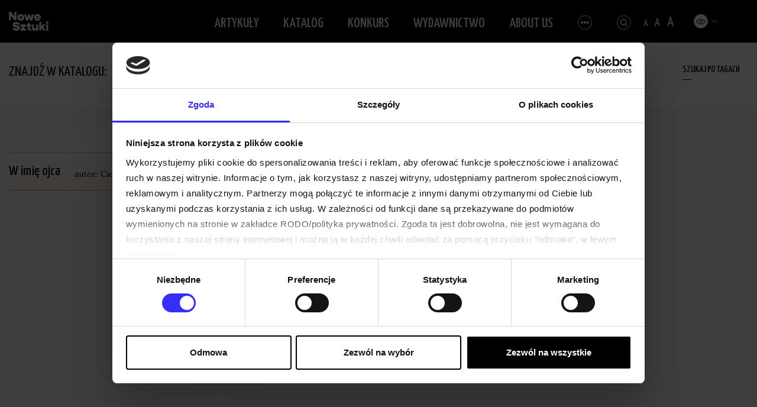

--- FILE ---
content_type: text/html; charset=UTF-8
request_url: https://nowesztuki.pl/art_author/cieplucha-klaudia/
body_size: 8779
content:

<!DOCTYPE html>
<html lang="pl-PL">
<head>
	<meta charset="UTF-8">
	<meta name="viewport" content="width=device-width, height=device-height, initial-scale=1.0, maximum-scale=1">
	<meta http-equiv="X-UA-Compatible" content="ie=edge">
	<link rel="preconnect" href="https://fonts.googleapis.com">
    <link rel="preconnect" href="https://fonts.gstatic.com" crossorigin>
    <link href="https://fonts.googleapis.com/css2?family=Lora:ital,wght@0,400;0,700;1,400&family=Yanone+Kaffeesatz:wght@400;500;600&display=swap" rel="stylesheet">
	<script type="text/javascript" data-cookieconsent="ignore">
	window.dataLayer = window.dataLayer || [];

	function gtag() {
		dataLayer.push(arguments);
	}

	gtag("consent", "default", {
		ad_personalization: "denied",
		ad_storage: "denied",
		ad_user_data: "denied",
		analytics_storage: "denied",
		functionality_storage: "denied",
		personalization_storage: "denied",
		security_storage: "granted",
		wait_for_update: 500,
	});
	gtag("set", "ads_data_redaction", true);
	</script>
<script type="text/javascript"
		id="Cookiebot"
		src="https://consent.cookiebot.com/uc.js"
		data-implementation="wp"
		data-cbid="2bb53937-6f2d-4f41-b690-36c01d815ced"
							data-blockingmode="auto"
	></script>
<meta name='robots' content='index, follow, max-image-preview:large, max-snippet:-1, max-video-preview:-1' />

	<!-- This site is optimized with the Yoast SEO plugin v26.7 - https://yoast.com/wordpress/plugins/seo/ -->
	<title>Ciepłucha Klaudia - Nowe Sztuki</title>
	<link rel="canonical" href="https://nowesztuki.pl/art_author/cieplucha-klaudia/" />
	<meta property="og:locale" content="pl_PL" />
	<meta property="og:type" content="article" />
	<meta property="og:title" content="Ciepłucha Klaudia - Nowe Sztuki" />
	<meta property="og:url" content="https://nowesztuki.pl/art_author/cieplucha-klaudia/" />
	<meta property="og:site_name" content="Nowe Sztuki" />
	<meta property="og:image" content="https://nowesztuki.pl/wp-content/uploads/2021/12/OG-Media.png" />
	<meta property="og:image:width" content="1200" />
	<meta property="og:image:height" content="630" />
	<meta property="og:image:type" content="image/png" />
	<meta name="twitter:card" content="summary_large_image" />
	<script type="application/ld+json" class="yoast-schema-graph">{"@context":"https://schema.org","@graph":[{"@type":"CollectionPage","@id":"https://nowesztuki.pl/art_author/cieplucha-klaudia/","url":"https://nowesztuki.pl/art_author/cieplucha-klaudia/","name":"Ciepłucha Klaudia - Nowe Sztuki","isPartOf":{"@id":"https://nowesztuki.pl/#website"},"breadcrumb":{"@id":"https://nowesztuki.pl/art_author/cieplucha-klaudia/#breadcrumb"},"inLanguage":"pl-PL"},{"@type":"BreadcrumbList","@id":"https://nowesztuki.pl/art_author/cieplucha-klaudia/#breadcrumb","itemListElement":[{"@type":"ListItem","position":1,"name":"Home","item":"https://nowesztuki.pl/"},{"@type":"ListItem","position":2,"name":"Ciepłucha Klaudia"}]},{"@type":"WebSite","@id":"https://nowesztuki.pl/#website","url":"https://nowesztuki.pl/","name":"Nowe Sztuki","description":"Internetowy Katalog Współczesnych Sztuk Teatralnych dla Dzieci i Modzieży","publisher":{"@id":"https://nowesztuki.pl/#organization"},"potentialAction":[{"@type":"SearchAction","target":{"@type":"EntryPoint","urlTemplate":"https://nowesztuki.pl/?s={search_term_string}"},"query-input":{"@type":"PropertyValueSpecification","valueRequired":true,"valueName":"search_term_string"}}],"inLanguage":"pl-PL"},{"@type":"Organization","@id":"https://nowesztuki.pl/#organization","name":"Nowe Sztuki","url":"https://nowesztuki.pl/","logo":{"@type":"ImageObject","inLanguage":"pl-PL","@id":"https://nowesztuki.pl/#/schema/logo/image/","url":"https://nowesztuki.pl/wp-content/uploads/2022/09/logo-nowesztuki.jpg","contentUrl":"https://nowesztuki.pl/wp-content/uploads/2022/09/logo-nowesztuki.jpg","width":872,"height":512,"caption":"Nowe Sztuki"},"image":{"@id":"https://nowesztuki.pl/#/schema/logo/image/"},"sameAs":["https://www.facebook.com/NoweSztukiDlaDzieciIMlodziezy/"]}]}</script>
	<!-- / Yoast SEO plugin. -->


<link rel="alternate" type="application/rss+xml" title="Kanał Nowe Sztuki &raquo; Ciepłucha Klaudia Autorzy" href="https://nowesztuki.pl/art_author/cieplucha-klaudia/feed/" />
<style id='wp-img-auto-sizes-contain-inline-css' type='text/css'>
img:is([sizes=auto i],[sizes^="auto," i]){contain-intrinsic-size:3000px 1500px}
/*# sourceURL=wp-img-auto-sizes-contain-inline-css */
</style>
<style id='classic-theme-styles-inline-css' type='text/css'>
/*! This file is auto-generated */
.wp-block-button__link{color:#fff;background-color:#32373c;border-radius:9999px;box-shadow:none;text-decoration:none;padding:calc(.667em + 2px) calc(1.333em + 2px);font-size:1.125em}.wp-block-file__button{background:#32373c;color:#fff;text-decoration:none}
/*# sourceURL=/wp-includes/css/classic-themes.min.css */
</style>
<link rel='stylesheet' id='wpo_min-header-0-css' href='https://nowesztuki.pl/wp-content/cache/wpo-minify/1768393051/assets/wpo-minify-header-343c1c63.min.css'  media='all' />
<script  async='async' src="https://nowesztuki.pl/wp-content/plugins/stop-user-enumeration/frontend/js/frontend.js" id="stop-user-enumeration-js" defer="defer" data-wp-strategy="defer"></script>
<link rel="https://api.w.org/" href="https://nowesztuki.pl/wp-json/" /><link rel="icon" href="https://nowesztuki.pl/wp-content/uploads/2021/12/cropped-Favicon-1-32x32.png" sizes="32x32" />
<link rel="icon" href="https://nowesztuki.pl/wp-content/uploads/2021/12/cropped-Favicon-1-192x192.png" sizes="192x192" />
<link rel="apple-touch-icon" href="https://nowesztuki.pl/wp-content/uploads/2021/12/cropped-Favicon-1-180x180.png" />
<meta name="msapplication-TileImage" content="https://nowesztuki.pl/wp-content/uploads/2021/12/cropped-Favicon-1-270x270.png" />
	<!-- Google tag (gtag.js) -->
<script async src="https://www.googletagmanager.com/gtag/js?id=G-9HKVBBWYZ8"></script>
<script>
  window.dataLayer = window.dataLayer || [];
  function gtag(){dataLayer.push(arguments);}
  gtag('js', new Date());

  gtag('config', 'G-9HKVBBWYZ8');
</script><style id='global-styles-inline-css' type='text/css'>
:root{--wp--preset--aspect-ratio--square: 1;--wp--preset--aspect-ratio--4-3: 4/3;--wp--preset--aspect-ratio--3-4: 3/4;--wp--preset--aspect-ratio--3-2: 3/2;--wp--preset--aspect-ratio--2-3: 2/3;--wp--preset--aspect-ratio--16-9: 16/9;--wp--preset--aspect-ratio--9-16: 9/16;--wp--preset--color--black: #000000;--wp--preset--color--cyan-bluish-gray: #abb8c3;--wp--preset--color--white: #ffffff;--wp--preset--color--pale-pink: #f78da7;--wp--preset--color--vivid-red: #cf2e2e;--wp--preset--color--luminous-vivid-orange: #ff6900;--wp--preset--color--luminous-vivid-amber: #fcb900;--wp--preset--color--light-green-cyan: #7bdcb5;--wp--preset--color--vivid-green-cyan: #00d084;--wp--preset--color--pale-cyan-blue: #8ed1fc;--wp--preset--color--vivid-cyan-blue: #0693e3;--wp--preset--color--vivid-purple: #9b51e0;--wp--preset--gradient--vivid-cyan-blue-to-vivid-purple: linear-gradient(135deg,rgb(6,147,227) 0%,rgb(155,81,224) 100%);--wp--preset--gradient--light-green-cyan-to-vivid-green-cyan: linear-gradient(135deg,rgb(122,220,180) 0%,rgb(0,208,130) 100%);--wp--preset--gradient--luminous-vivid-amber-to-luminous-vivid-orange: linear-gradient(135deg,rgb(252,185,0) 0%,rgb(255,105,0) 100%);--wp--preset--gradient--luminous-vivid-orange-to-vivid-red: linear-gradient(135deg,rgb(255,105,0) 0%,rgb(207,46,46) 100%);--wp--preset--gradient--very-light-gray-to-cyan-bluish-gray: linear-gradient(135deg,rgb(238,238,238) 0%,rgb(169,184,195) 100%);--wp--preset--gradient--cool-to-warm-spectrum: linear-gradient(135deg,rgb(74,234,220) 0%,rgb(151,120,209) 20%,rgb(207,42,186) 40%,rgb(238,44,130) 60%,rgb(251,105,98) 80%,rgb(254,248,76) 100%);--wp--preset--gradient--blush-light-purple: linear-gradient(135deg,rgb(255,206,236) 0%,rgb(152,150,240) 100%);--wp--preset--gradient--blush-bordeaux: linear-gradient(135deg,rgb(254,205,165) 0%,rgb(254,45,45) 50%,rgb(107,0,62) 100%);--wp--preset--gradient--luminous-dusk: linear-gradient(135deg,rgb(255,203,112) 0%,rgb(199,81,192) 50%,rgb(65,88,208) 100%);--wp--preset--gradient--pale-ocean: linear-gradient(135deg,rgb(255,245,203) 0%,rgb(182,227,212) 50%,rgb(51,167,181) 100%);--wp--preset--gradient--electric-grass: linear-gradient(135deg,rgb(202,248,128) 0%,rgb(113,206,126) 100%);--wp--preset--gradient--midnight: linear-gradient(135deg,rgb(2,3,129) 0%,rgb(40,116,252) 100%);--wp--preset--font-size--small: 13px;--wp--preset--font-size--medium: 20px;--wp--preset--font-size--large: 36px;--wp--preset--font-size--x-large: 42px;--wp--preset--spacing--20: 0.44rem;--wp--preset--spacing--30: 0.67rem;--wp--preset--spacing--40: 1rem;--wp--preset--spacing--50: 1.5rem;--wp--preset--spacing--60: 2.25rem;--wp--preset--spacing--70: 3.38rem;--wp--preset--spacing--80: 5.06rem;--wp--preset--shadow--natural: 6px 6px 9px rgba(0, 0, 0, 0.2);--wp--preset--shadow--deep: 12px 12px 50px rgba(0, 0, 0, 0.4);--wp--preset--shadow--sharp: 6px 6px 0px rgba(0, 0, 0, 0.2);--wp--preset--shadow--outlined: 6px 6px 0px -3px rgb(255, 255, 255), 6px 6px rgb(0, 0, 0);--wp--preset--shadow--crisp: 6px 6px 0px rgb(0, 0, 0);}:where(.is-layout-flex){gap: 0.5em;}:where(.is-layout-grid){gap: 0.5em;}body .is-layout-flex{display: flex;}.is-layout-flex{flex-wrap: wrap;align-items: center;}.is-layout-flex > :is(*, div){margin: 0;}body .is-layout-grid{display: grid;}.is-layout-grid > :is(*, div){margin: 0;}:where(.wp-block-columns.is-layout-flex){gap: 2em;}:where(.wp-block-columns.is-layout-grid){gap: 2em;}:where(.wp-block-post-template.is-layout-flex){gap: 1.25em;}:where(.wp-block-post-template.is-layout-grid){gap: 1.25em;}.has-black-color{color: var(--wp--preset--color--black) !important;}.has-cyan-bluish-gray-color{color: var(--wp--preset--color--cyan-bluish-gray) !important;}.has-white-color{color: var(--wp--preset--color--white) !important;}.has-pale-pink-color{color: var(--wp--preset--color--pale-pink) !important;}.has-vivid-red-color{color: var(--wp--preset--color--vivid-red) !important;}.has-luminous-vivid-orange-color{color: var(--wp--preset--color--luminous-vivid-orange) !important;}.has-luminous-vivid-amber-color{color: var(--wp--preset--color--luminous-vivid-amber) !important;}.has-light-green-cyan-color{color: var(--wp--preset--color--light-green-cyan) !important;}.has-vivid-green-cyan-color{color: var(--wp--preset--color--vivid-green-cyan) !important;}.has-pale-cyan-blue-color{color: var(--wp--preset--color--pale-cyan-blue) !important;}.has-vivid-cyan-blue-color{color: var(--wp--preset--color--vivid-cyan-blue) !important;}.has-vivid-purple-color{color: var(--wp--preset--color--vivid-purple) !important;}.has-black-background-color{background-color: var(--wp--preset--color--black) !important;}.has-cyan-bluish-gray-background-color{background-color: var(--wp--preset--color--cyan-bluish-gray) !important;}.has-white-background-color{background-color: var(--wp--preset--color--white) !important;}.has-pale-pink-background-color{background-color: var(--wp--preset--color--pale-pink) !important;}.has-vivid-red-background-color{background-color: var(--wp--preset--color--vivid-red) !important;}.has-luminous-vivid-orange-background-color{background-color: var(--wp--preset--color--luminous-vivid-orange) !important;}.has-luminous-vivid-amber-background-color{background-color: var(--wp--preset--color--luminous-vivid-amber) !important;}.has-light-green-cyan-background-color{background-color: var(--wp--preset--color--light-green-cyan) !important;}.has-vivid-green-cyan-background-color{background-color: var(--wp--preset--color--vivid-green-cyan) !important;}.has-pale-cyan-blue-background-color{background-color: var(--wp--preset--color--pale-cyan-blue) !important;}.has-vivid-cyan-blue-background-color{background-color: var(--wp--preset--color--vivid-cyan-blue) !important;}.has-vivid-purple-background-color{background-color: var(--wp--preset--color--vivid-purple) !important;}.has-black-border-color{border-color: var(--wp--preset--color--black) !important;}.has-cyan-bluish-gray-border-color{border-color: var(--wp--preset--color--cyan-bluish-gray) !important;}.has-white-border-color{border-color: var(--wp--preset--color--white) !important;}.has-pale-pink-border-color{border-color: var(--wp--preset--color--pale-pink) !important;}.has-vivid-red-border-color{border-color: var(--wp--preset--color--vivid-red) !important;}.has-luminous-vivid-orange-border-color{border-color: var(--wp--preset--color--luminous-vivid-orange) !important;}.has-luminous-vivid-amber-border-color{border-color: var(--wp--preset--color--luminous-vivid-amber) !important;}.has-light-green-cyan-border-color{border-color: var(--wp--preset--color--light-green-cyan) !important;}.has-vivid-green-cyan-border-color{border-color: var(--wp--preset--color--vivid-green-cyan) !important;}.has-pale-cyan-blue-border-color{border-color: var(--wp--preset--color--pale-cyan-blue) !important;}.has-vivid-cyan-blue-border-color{border-color: var(--wp--preset--color--vivid-cyan-blue) !important;}.has-vivid-purple-border-color{border-color: var(--wp--preset--color--vivid-purple) !important;}.has-vivid-cyan-blue-to-vivid-purple-gradient-background{background: var(--wp--preset--gradient--vivid-cyan-blue-to-vivid-purple) !important;}.has-light-green-cyan-to-vivid-green-cyan-gradient-background{background: var(--wp--preset--gradient--light-green-cyan-to-vivid-green-cyan) !important;}.has-luminous-vivid-amber-to-luminous-vivid-orange-gradient-background{background: var(--wp--preset--gradient--luminous-vivid-amber-to-luminous-vivid-orange) !important;}.has-luminous-vivid-orange-to-vivid-red-gradient-background{background: var(--wp--preset--gradient--luminous-vivid-orange-to-vivid-red) !important;}.has-very-light-gray-to-cyan-bluish-gray-gradient-background{background: var(--wp--preset--gradient--very-light-gray-to-cyan-bluish-gray) !important;}.has-cool-to-warm-spectrum-gradient-background{background: var(--wp--preset--gradient--cool-to-warm-spectrum) !important;}.has-blush-light-purple-gradient-background{background: var(--wp--preset--gradient--blush-light-purple) !important;}.has-blush-bordeaux-gradient-background{background: var(--wp--preset--gradient--blush-bordeaux) !important;}.has-luminous-dusk-gradient-background{background: var(--wp--preset--gradient--luminous-dusk) !important;}.has-pale-ocean-gradient-background{background: var(--wp--preset--gradient--pale-ocean) !important;}.has-electric-grass-gradient-background{background: var(--wp--preset--gradient--electric-grass) !important;}.has-midnight-gradient-background{background: var(--wp--preset--gradient--midnight) !important;}.has-small-font-size{font-size: var(--wp--preset--font-size--small) !important;}.has-medium-font-size{font-size: var(--wp--preset--font-size--medium) !important;}.has-large-font-size{font-size: var(--wp--preset--font-size--large) !important;}.has-x-large-font-size{font-size: var(--wp--preset--font-size--x-large) !important;}
/*# sourceURL=global-styles-inline-css */
</style>
</head>
<body class="archive tax-art_author term-cieplucha-klaudia term-97 wp-theme-nowe-sztuki section--section-sztuka el-same-3">
		<div id="app">
		<a class="skip-link sr-only sr-only-focusable" href="/#content">Przejdź do treści strony</a>
		<header class="header bg-white">
  <nav class="bg-black position-fixed w-100">
    <div class="container">
      <div class="row">
        <div class="col-4 col-md-2 col-xl-1 pl-xxl-0">
          <a href="https://nowesztuki.pl" rel="Strona Główna">
            <img src="https://nowesztuki.pl/wp-content/themes/nowe-sztuki/public/images/logo/logo.png" alt="Nowe Sztuki - Logo" data-img="1" class="img-fluid logo logo-default">
            <img src="https://nowesztuki.pl/wp-content/themes/nowe-sztuki/public/images/logo/logo-black.png" alt="Nowe Sztuki - Logo" data-img="2" class="img-fluid logo logo-black d-none">
            <img src="https://nowesztuki.pl/wp-content/themes/nowe-sztuki/public/images/logo/logo-yellow.png" alt="Nowe Sztuki - Logo" data-img="3" class="img-fluid logo logo-yellow d-none">
          </a>
        </div>
                <div class="col-8 col-md-7 col-xl-9 d-flex align-items-center justify-content-end pr-xxl-0 pr-sm-0 pl-sm-0">
          <div class="header-input-search">
            <form method="get" action="https://nowesztuki.pl/wyszukiwarka/" class="d-flex">
              <input type="text" placeholder="Wpisz, czego szukasz" class="w-100" name="search" value="" aria-label="Wpisz czego szukasz">
              <button type="submit" aria-label="Znajdź na stronie" class="btn btn--primary btn--small-line lh-20 second-btn">Znajdź na stronie</button>
            </form>
          </div>
          <nav class="header-btn p-0" role="navigation">
          	<ul id="menu-menu-glowne-duze" class="fs-24 lh-24 fw-500 pt-1 d-none d-md-flex"><li id="menu-item-3537" class="menu-item menu-item-type-custom menu-item-object-custom menu-item-3537"><a href="/aktualnosci/">Artykuły</a></li>
<li id="menu-item-3599" class="menu-item menu-item-type-post_type menu-item-object-page menu-item-3599"><a href="https://nowesztuki.pl/katalog-ns/">Katalog</a></li>
<li id="menu-item-3374" class="menu-item menu-item-type-post_type menu-item-object-page menu-item-3374"><a href="https://nowesztuki.pl/konkurs/">Konkurs</a></li>
<li id="menu-item-3373" class="menu-item menu-item-type-post_type menu-item-object-page menu-item-3373"><a href="https://nowesztuki.pl/wydawnictwo/">Wydawnictwo</a></li>
<li id="menu-item-4708" class="menu-item menu-item-type-post_type menu-item-object-page menu-item-4708"><a href="https://nowesztuki.pl/about-us-2/">About us</a></li>
</ul>          </nav>
          <a href="#" class="header__hamburger d-flex align-items-center justify-content-center" aria-label="Otwórz dodatkowe menu">
            <span class="dot dot-first"></span>
            <span class="dot dot-second"></span>
            <span class="dot dot-third"></span>
          </a>
          <a href="#" class="header__search d-flex align-items-center justify-content-center" aria-label="Szukaj">
            <img src="https://nowesztuki.pl/wp-content/themes/nowe-sztuki/public/images/icons/magnifying_glass.svg" class="img-fluid glass" alt="">
            <img src="https://nowesztuki.pl/wp-content/themes/nowe-sztuki/public/images/icons/magnifying_glass-close.svg" class="img-fluid close" alt="">
          </a>
        </div>
        <div class="d-none d-md-flex col-3 col-xl-2 text-white">
          <ul class="wcag-fs d-flex align-items-baseline">
            <li><a href="#" arial-label="normalny rozmiar czcionki" role="button">A</a></li>
            <li><a href="#" arial-label="większy rozmiar czcionki" role="button">A</a></li>
            <li><a href="#" arial-label="największy rozmiar czcionki" role="button">A</a></li>
          </ul>
          <div class="wcag-cont position-relative mt-1 pb-3 mb-n3 pr-3">
            <a href="#" class="act cont cont--default" data-cont="default" aria-label="kontrast podstawowy">
              <img src="https://nowesztuki.pl/wp-content/themes/nowe-sztuki/public/images/icons/eye-black.svg" alt="default-cont">
            </a>
            <a href="#" class="act cont cont--primary d-none" data-cont="primary-cont" aria-label="kontrast pomarańczowy">
              <img src="https://nowesztuki.pl/wp-content/themes/nowe-sztuki/public/images/icons/eye-black.svg" alt="primary-cont">
            </a>
            <a href="#" class="act cont cont--red d-none" data-cont="red-cont" aria-label="kontrast czerwony">
              <img src="https://nowesztuki.pl/wp-content/themes/nowe-sztuki/public/images/icons/eye-black.svg" alt="red-cont">
            </a>
            <a href="#" class="act cont cont--black d-none" data-cont="black-cont"  aria-label="kontrast czarno-biały">
              <img src="https://nowesztuki.pl/wp-content/themes/nowe-sztuki/public/images/icons/eye-white.svg" alt="black-cont">
            </a>
            <a href="#" class="act cont cont--yellow-black d-none" data-cont="y-b-cont"  aria-label="kontrast zółto-czarny">
              <img src="https://nowesztuki.pl/wp-content/themes/nowe-sztuki/public/images/icons/eye-black.svg" alt="y-b-cont">
            </a>
            <a href="#" class="act cont cont--black-yellow d-none" data-cont="b-y-cont" aria-label="kontrast czarno-zółty">
              <img src="https://nowesztuki.pl/wp-content/themes/nowe-sztuki/public/images/icons/eye-yellow.svg" alt="b-y-cont">
            </a>
            <div class="dropdown position-absolute d-none">
              <a href="#" class="cont cont--default d-none" data-cont="default"  aria-label="kontrast podstawowy">
                <img src="https://nowesztuki.pl/wp-content/themes/nowe-sztuki/public/images/icons/eye-black.svg" alt="default-cont">
              </a>
              <a href="#" class="cont cont--primary" data-cont="primary-cont" aria-label="kontrast pomarańczowy">
                <img src="https://nowesztuki.pl/wp-content/themes/nowe-sztuki/public/images/icons/eye-black.svg" alt="primary-cont">
              </a>
              <a href="#" class="cont cont--red" data-cont="red-cont" aria-label="kontrast czerwony">
                <img src="https://nowesztuki.pl/wp-content/themes/nowe-sztuki/public/images/icons/eye-black.svg" alt="red-cont">
              </a>
              <a href="#" class="cont cont--black" data-cont="black-cont" aria-label="kontrast czarny">
                <img src="https://nowesztuki.pl/wp-content/themes/nowe-sztuki/public/images/icons/eye-white.svg" alt="black-cont">
              </a>
              <a href="#" class="cont cont--yellow-black" data-cont="y-b-cont" aria-label="kontrast zółto-czarny">
                <img src="https://nowesztuki.pl/wp-content/themes/nowe-sztuki/public/images/icons/eye-black.svg" alt="y-b-cont">
              </a>
              <a href="#" class="cont cont--black-yellow" data-cont="b-y-cont"  aria-label="kontrast czarno-zółty">
                <img src="https://nowesztuki.pl/wp-content/themes/nowe-sztuki/public/images/icons/eye-yellow.svg" alt="b-y-cont">
              </a>
            </div>
          </div>
        </div>
      </div>
    </div><!-- .container -->
    <div class="header header--hamburger-menu position-absolute">
      <div class="container px-lg-0 px-4 js-opacity"><!--container-->
        <div class="row d-md-none pb-2rem pb-md-0">
          <div class="col-12 text-white d-flex">
            <ul class="wcag-fs d-flex align-items-baseline">
              <li><a href="#" arial-label="normalny rozmiar czcionki" role="button">A</a></li>
              <li><a href="#" arial-label="większy rozmiar czcionki" role="button">A</a></li>
              <li><a href="#" arial-label="największy rozmiar czcionki" role="button">A</a></li>
            </ul>
            <div class="wcag-cont position-relative mt-2 pb-3 mb-n3 pr-3">
              <a href="#" class="act cont cont--default" data-cont="default" aria-label="kontrast podstawowy">
                <img src="https://nowesztuki.pl/wp-content/themes/nowe-sztuki/public/images/icons/eye-black.svg" alt="default-cont">
              </a>
              <a href="#" class="act cont cont--primary d-none" data-cont="primary-cont" aria-label="kontrast pomarańczowy">
                <img src="https://nowesztuki.pl/wp-content/themes/nowe-sztuki/public/images/icons/eye-black.svg" alt="primary-cont">
              </a>
              <a href="#" class="act cont cont--red d-none" data-cont="red-cont" aria-label="kontrast czerwony">
                <img src="https://nowesztuki.pl/wp-content/themes/nowe-sztuki/public/images/icons/eye-black.svg" alt="red-cont">
              </a>
              <a href="#" class="act cont cont--black d-none" data-cont="black-cont"  aria-label="kontrast czarno-biały">
                <img src="https://nowesztuki.pl/wp-content/themes/nowe-sztuki/public/images/icons/eye-white.svg" alt="black-cont">
              </a>
              <a href="#" class="act cont cont--yellow-black d-none" data-cont="y-b-cont"  aria-label="kontrast zółto-czarny">
                <img src="https://nowesztuki.pl/wp-content/themes/nowe-sztuki/public/images/icons/eye-black.svg" alt="y-b-cont">
              </a>
              <a href="#" class="act cont cont--black-yellow d-none" data-cont="b-y-cont" aria-label="kontrast czarno-zółty">
                <img src="https://nowesztuki.pl/wp-content/themes/nowe-sztuki/public/images/icons/eye-yellow.svg" alt="b-y-cont">
              </a>
              <div class="dropdown position-absolute d-none">
                <a href="#" class="cont cont--default d-none" data-cont="default"  aria-label="kontrast podstawowy">
                  <img src="https://nowesztuki.pl/wp-content/themes/nowe-sztuki/public/images/icons/eye-black.svg" alt="default-cont">
                </a>
                <a href="#" class="cont cont--primary" data-cont="primary-cont" aria-label="kontrast pomarańczowy">
                  <img src="https://nowesztuki.pl/wp-content/themes/nowe-sztuki/public/images/icons/eye-black.svg" alt="primary-cont">
                </a>
                <a href="#" class="cont cont--red" data-cont="red-cont" aria-label="kontrast czerwony">
                  <img src="https://nowesztuki.pl/wp-content/themes/nowe-sztuki/public/images/icons/eye-black.svg" alt="red-cont">
                </a>
                <a href="#" class="cont cont--black" data-cont="black-cont" aria-label="kontrast czarny">
                  <img src="https://nowesztuki.pl/wp-content/themes/nowe-sztuki/public/images/icons/eye-white.svg" alt="black-cont">
                </a>
                <a href="#" class="cont cont--yellow-black" data-cont="y-b-cont" aria-label="kontrast zółto-czarny">
                  <img src="https://nowesztuki.pl/wp-content/themes/nowe-sztuki/public/images/icons/eye-black.svg" alt="y-b-cont">
                </a>
                <a href="#" class="cont cont--black-yellow" data-cont="b-y-cont"  aria-label="kontrast czarno-zółty">
                  <img src="https://nowesztuki.pl/wp-content/themes/nowe-sztuki/public/images/icons/eye-yellow.svg" alt="b-y-cont">
                </a>
              </div>
            </div>
          </div>
        </div>
        <div class="row wrap pl-1"><!--row-->
          
<div class="col-xl-4 col-lg-4 offset-lg-1 col-6 col-md-5 offset-xl-1 offset-0 pl-xl-1 pl-0 pl-sm-3 pl-lg-0 border rsp pb-0 pb-xl-5">
  <ul id="menu-menu-glowne-duze-1" class="mb-2 mb-xl-3"><li class="menu-item menu-item-type-custom menu-item-object-custom menu-item-3537"><a href="/aktualnosci/">Artykuły</a></li>
<li class="menu-item menu-item-type-post_type menu-item-object-page menu-item-3599"><a href="https://nowesztuki.pl/katalog-ns/">Katalog</a></li>
<li class="menu-item menu-item-type-post_type menu-item-object-page menu-item-3374"><a href="https://nowesztuki.pl/konkurs/">Konkurs</a></li>
<li class="menu-item menu-item-type-post_type menu-item-object-page menu-item-3373"><a href="https://nowesztuki.pl/wydawnictwo/">Wydawnictwo</a></li>
<li class="menu-item menu-item-type-post_type menu-item-object-page menu-item-4708"><a href="https://nowesztuki.pl/about-us-2/">About us</a></li>
</ul>       
</div>
<div class="col-xl-7 col-6 col-md-7 border pl-lg-4 pl-2 pb-5 px-sm-3 pl-md-2 px-0">
  <div class="row">
    <div class="col-11 pl-2">
      <ul id="menu-menu-glowne-male" class="small"><li id="menu-item-4627" class="menu-item menu-item-type-post_type menu-item-object-page menu-item-4627"><a href="https://nowesztuki.pl/program-pisarski/">Program pisarski</a></li>
<li id="menu-item-3377" class="menu-item menu-item-type-post_type menu-item-object-page menu-item-3377"><a href="https://nowesztuki.pl/projekty/">Projekty</a></li>
<li id="menu-item-4899" class="menu-item menu-item-type-post_type menu-item-object-page menu-item-4899"><a href="https://nowesztuki.pl/opis-projektu-w-prostym-jezyku/">Opis w prostym języku</a></li>
<li id="menu-item-3376" class="menu-item menu-item-type-post_type menu-item-object-page menu-item-3376"><a href="https://nowesztuki.pl/kontakt/">Kontakt</a></li>
<li id="menu-item-4110" class="menu-item menu-item-type-post_type menu-item-object-page menu-item-4110"><a href="https://nowesztuki.pl/%d1%81%d0%bf%d1%96%d0%bd%d0%b5%d1%80%d0%b8/">Спінери</a></li>
<li id="menu-item-3023" class="menu-item menu-item-type-custom menu-item-object-custom menu-item-3023"><a href="https://csdpoznan.pl/">Centrum Sztuki Dziecka</a></li>
<li id="menu-item-3892" class="menu-item menu-item-type-custom menu-item-object-custom menu-item-3892"><a href="https://bip.poznan.pl/bip/centrum-sztuki-dziecka-w-poznaniu,1670/">BIP</a></li>
<li id="menu-item-5693" class="menu-item menu-item-type-post_type menu-item-object-page menu-item-5693"><a href="https://nowesztuki.pl/dostepnosc/">Dostępność</a></li>
</ul>    </div>
  </div>
</div>
<form method="get" action="https://nowesztuki.pl/wyszukiwarka/" class="w-100">
  <div class="col-12 px-0 d-flex d-md-none mb-3">
    <input type="text" placeholder="Wpisz, czego szukasz" class="w-100 input-mobile" name="search" value="">
  </div>
  <div class="col-12 px-0 d-flex d-md-none mobile-search">
    <a href="#" class="search-show-mobile">
      <img src="https://nowesztuki.pl/wp-content/themes/nowe-sztuki/public/images/icons/magnifying_glass.svg" class="img-fluid glass" alt="">
    </a>
    <button type="submit" aria-label="Znajdź na stronie" class="btn btn--primary btn--small-line lh-20 second-btn btn-to-a">Znajdź na stronie</button>
  </div>
</form>
</div><!--row-->
<section class="section section--infos-hero text-white-all" aria-hidden="true">
	
<div class="container pl-xxl-1 pr-xxl-1 pl-4 pl-sm-3">
  <div class="row d-flex flex-column flex-md-row">
    <div class="col-lg-4 offset-lg-1 col-10 d-flex flex-column pl-lg-3 pl-3 pb-lg-0 pb-3 mb-lg-0 mb-2 position-relative">
      <h3 class="lh-32 pb-lg-2 pb-0 mb-lg-2 mb-1 pb-1">Centrum Sztuki Dziecka w Poznaniu</h3>
      <p class="mb-0">ul. Św. Marcin 80/82</p>
      <p class="mb-lg-3 mb-2 pb-lg-0 pb-1">61–809 Poznań</p>
      <a href="tel:" class="font-primary fs-24 lh-32 phone-number">sekretariat@csdpoznan.pl</a>
    </div>
    <div class="col-lg-7 d-flex flex-wrap pl-0 pl-lg-3">
              <div class="col-lg-4 col-7 pr-3 pl-lg-4 pl-3 mr-0 pb-lg-0 pb-2 pt-lg-0 pt-3 mb-4">
          <h3 class="lh-32 mb-lg-2 mb-1 opacity-80">Piotr Froń</h3>
          <p class="pr-3 pb-lg-2 pt-lg-2 mb-2 pt-0 pb-0">Dział Sztuki i Edukacji Kulturowej</p>
          <a href="mailto:%70%66%72o%6e&#64;&#99;&#115;&#100;%70%6f%7a&#110;an&#46;&#112;l" class="mb-0 pb-2">pfron@csdpoznan.pl</a>
          <a href="tel:+48616464475" class="">+48 61 64 64 475</a>
        </div>
              <div class="col-lg-4 col-7 pr-3 pl-lg-4 pl-3 mr-0 pb-lg-0 pb-2 pt-lg-0 pt-3 mb-4">
          <h3 class="lh-32 mb-lg-2 mb-1 opacity-80">Agata Chwirot</h3>
          <p class="pr-3 pb-lg-2 pt-lg-2 mb-2 pt-0 pb-0">Dział Sztuki i Edukacji Kulturowej</p>
          <a href="mailto:&#97;%63%68&#119;i&#114;%6ft&#64;%63s&#100;poz&#110;an%2e%70&#108;" class="mb-0 pb-2">achwirot@csdpoznan.pl</a>
          <a href="tel:+48791571521+48616464476" class="">+48 791 571 521 / +48 61 64 64 476</a>
        </div>
              <div class="col-lg-4 col-7 pr-3 pl-lg-4 pl-3 mr-0 pb-lg-0 pb-2 pt-lg-0 pt-3 mb-4">
          <h3 class="lh-32 mb-lg-2 mb-1 opacity-80">Magdalena Przybylska</h3>
          <p class="pr-3 pb-lg-2 pt-lg-2 mb-2 pt-0 pb-0">Dział Sztuki i Edukacji Kulturowej</p>
          <a href="mailto:&#109;&#112;%72&#122;%79%62yl&#115;%6b&#97;&#64;%63%73&#100;p%6f&#122;&#110;&#97;%6e&#46;%70%6c" class="mb-0 pb-2">mprzybylska@csdpoznan.pl</a>
          <a href="tel:+48531818199" class="">+48 531 818 199</a>
        </div>
              <div class="col-lg-4 col-7 pr-3 pl-lg-4 pl-3 mr-0 pb-lg-0 pb-2 pt-lg-0 pt-3 mb-4">
          <h3 class="lh-32 mb-lg-2 mb-1 opacity-80">Aleksandra Rajska</h3>
          <p class="pr-3 pb-lg-2 pt-lg-2 mb-2 pt-0 pb-0">Dział Sztuki i Edukacji Kulturowej</p>
          <a href="mailto:&#97;%72&#97;j&#115;&#107;a%40%63&#115;%64p&#111;%7a%6e%61&#110;.&#112;l" class="mb-0 pb-2">arajska@csdpoznan.pl</a>
          <a href="tel:+48882188001" class="">+48 882 188 001</a>
        </div>
              <div class="col-lg-4 col-7 pr-3 pl-lg-4 pl-3 mr-0 pb-lg-0 pb-2 pt-lg-0 pt-3 mb-4">
          <h3 class="lh-32 mb-lg-2 mb-1 opacity-80">Marta Maksimowicz</h3>
          <p class="pr-3 pb-lg-2 pt-lg-2 mb-2 pt-0 pb-0">koordynatorka dostępności</p>
          <a href="mailto:d&#111;&#115;tep%6eos%63&#64;%63sd&#112;&#111;&#122;%6e%61&#110;&#46;%70%6c" class="mb-0 pb-2">dostepnosc@csdpoznan.pl</a>
          <a href="tel:+48884936747" class="">+ 48 884 936 747</a>
        </div>
              <div class="col-lg-4 col-7 pr-3 pl-lg-4 pl-3 mr-0 pb-lg-0 pb-2 pt-lg-0 pt-3 mb-4">
          <h3 class="lh-32 mb-lg-2 mb-1 opacity-80">Katarzyna Ślusarek</h3>
          <p class="pr-3 pb-lg-2 pt-lg-2 mb-2 pt-0 pb-0">IODO</p>
          <a href="mailto:&#105;&#111;&#100;%40r&#111;%64%6f&#46;pl" class="mb-0 pb-2">iod@rodo.pl</a>
          <a href="tel:" class=""></a>
        </div>
            </div>
  </div>
</div></section>       </div><!--container-->
    </div>
  </nav>
  <div class="position-fixed w-100 pb-md-3 bg-white z-index100 fixed-search">
    <form method="get" action="https://nowesztuki.pl/" class="container close-footer">
	<input type="hidden" value="art" name="post_type" id="post_type" />
  <div class="row d-none d-md-flex">
    <div class="col-12 col-xl-12 pl-xxl-0 d-flex search-input search-params pr-md-0">
      <p class="fs-24 lh-24 text-uppercase">Znajdź w katalogu:</p>
      <input type="text" placeholder="Wpisz, czego szukasz" class="w-100" name="s" value="" aria-label="Wpisz, czego szukasz">
      <div class="radio d-flex flex-column h-100">
        <fieldset>
          <div aria-label="Autorka/autor-sztuki" class="d-flex align-items-center r1">
            <input id="first-radio" type="radio" class="radio-btn" name="radios" value="author" checked aria-label="Autorka/autor sztuki">
            <label for="first-radio" class="mb-0 font-secondary fs-12 lh-16">Autorka/autor sztuki</label>
          </div>
          <div aria-label="Tytuł-sztuki" class="d-flex align-items-center r2">
            <input id="second-radio" type="radio" class="radio-btn" name="radios" value="title" aria-label="Tytuł sztuki">
            <label for="second-radio" class="mb-0 font-secondary fs-12 lh-16">Tytuł sztuki</label>
          </div>
        </fieldset>
      </div>
      <button type="submit" aria-label="Szukaj" class="btn btn--reset btn--primary btn--orange btn--small-padding btn--medium-line fs-16 lh-24 first-btn">Szukaj</button>
      <a href="https://nowesztuki.pl/?post_type=art&s=&radios=title&age=wszystkie" aria-label="Szukaj po wieku" class="btn btn--primary btn--small-line lh-20 second-btn btn-to-a">Szukaj po wieku</a>
      <a href="https://nowesztuki.pl/szukaj-po-tagach/" aria-label="Szukaj po tagach" class="btn btn--primary btn--small-line lh-20 third-btn btn-to-a">Szukaj po tagach</a>
    </div>
  </div><!-- .row -->
 </form><!-- .container -->  </div>
  <div class="custom-pt-fixed"></div>
</header>
		<main id="content" role="main">
<section class="section section--catalog-title pt-2rem pb-4 pb-md-7">
  <div class="container">
    <div class="row">
      <div class="col-12 col-xl-9 pl-xxl-0">
      	<div class="list pt-1">
					<ul>
							<li>
	            	<a href="https://nowesztuki.pl/sztuka/w-imie-ojca/">
	            		W imię ojca 
	            			            		<span class="pl-md-4">autor: Ciepłucha Klaudia</span>
	            			            	</a>
	            </li>
						</ul>
				</div>
      </div>
    </div>
  </div>
</section>
		
<div class="section section--newsletter">
  <div class="container newsletter">
    <div class="row">
      <div class="form_container">
        <div class="col-12 d-flex find-us mt-0">
          <h2 class="fs-40 lh-44 text-uppercase text_header text_header__small mt-0">
            <a href="https://nowe-sztuki-zapis-do-newslettera.grwebsite.pl/" target="_blank" class="fs-40 lh-44 link-newsletter">Zapisz się do naszego newslettera</a>
            <a href="https://www.facebook.com/NoweSztukiDlaDzieciIMlodziezy" target="_blank" class="fs-24 lh-32 facebook-link mt-5">zaobserwuj nas na facebooku</a>
          </h2>
        </div>
          
      </div>
    </div>
  </div>
</div>
		</main>
				<footer class="footer position-relative section-footer bg-dark mt-auto">
  <div class="container pt-0">
   <div class="row d-flex align-items-center py-md-4 pt-3 pb-4">
     <div class="col-xl-3 col-lg-4 col-md-5 col-sm-6 pl-3 order-sm-1 order-2 pl-xxl-0 pr-xl-3 pr-xxl-0">
       <p class="fs-12 lh-16 text-white mb-0">&copy; Centrum Sztuki Dziecka w Poznaniu</p>
     </div>
     <div class="col-xl-9 col-lg-8 col-md-7 col-sm-6 col-12 d-flex align-items-center justify-content-sm-end justify-content-between pr-md-2 order-sm-2 order-1 pb-md-0 pb-1 pr-xl-3 oraz pr-xxl-0">
              <a href="https://nowesztuki.pl/deklaracja-dostepnosci/" target="_self">
          <span class="h5 fs-16 lh-24 text-white mb-0 pr-4 pt-1">Deklaracja dostępności</span>
        </a>
       
              <a href="https://nowesztuki.pl/polityka-prywatnosci/" target="_self">
          <span class="h5 fs-16 lh-24 text-white mb-0 pr-4 pt-1">Polityka prywatności</span>
        </a>
       
               <a href="https://nowesztuki.pl/klauzula-rodo/" target="_self">
          <span class="h5 fs-16 lh-24 text-white mb-0 pr-4 pt-1">Klauzula RODO</span>
        </a>
       
               <a href="https://nowesztuki.pl/kontakt/" target="_self">
          <span class="h5 fs-16 lh-24 text-white mb-0 pr-4 pt-1">Kontakt</span>
        </a>
              
       <div class="mt-md-0 mt-2">
                        <a href="https://www.facebook.com/NoweSztukiDlaDzieciIMlodziezy/" aria-label="facebook" target="_blank" rel="nofollow noopener noreferrer">
          <img src="https://nowesztuki.pl/wp-content/themes/nowe-sztuki/public/images/icons/facebook-white.svg" class="img-fluid logo logo-default" data-img="1" alt="facebook icon">
          <img src="https://nowesztuki.pl/wp-content/themes/nowe-sztuki/public/images/icons/fb-black.svg" class="img-fluid logo logo-black d-none" data-img="2" alt="facebook icon">
          <img src="https://nowesztuki.pl/wp-content/themes/nowe-sztuki/public/images/icons/fb-yellow.svg" class="img-fluid logo logo-yellow d-none" data-img="3" alt="facebook icon">
        </a>
               </div>
     </div>
   </div><!--.row-->
 </div><!--.container-->
</footer>	</div><!-- #app -->
	<script type="speculationrules">
{"prefetch":[{"source":"document","where":{"and":[{"href_matches":"/*"},{"not":{"href_matches":["/wp-*.php","/wp-admin/*","/wp-content/uploads/*","/wp-content/*","/wp-content/plugins/*","/wp-content/themes/nowe-sztuki/*","/*\\?(.+)"]}},{"not":{"selector_matches":"a[rel~=\"nofollow\"]"}},{"not":{"selector_matches":".no-prefetch, .no-prefetch a"}}]},"eagerness":"conservative"}]}
</script>
<script  async='async' src="https://nowesztuki.pl/wp-includes/js/dist/hooks.min.js" id="wp-hooks-js"></script>
<script  async='async' src="https://nowesztuki.pl/wp-includes/js/dist/i18n.min.js" id="wp-i18n-js"></script>
<script  id="wp-i18n-js-after">
/* <![CDATA[ */
wp.i18n.setLocaleData( { 'text direction\u0004ltr': [ 'ltr' ] } );
//# sourceURL=wp-i18n-js-after
/* ]]> */
</script>
<script  async='async' src="https://nowesztuki.pl/wp-content/plugins/contact-form-7/includes/swv/js/index.js" id="swv-js"></script>
<script  id="contact-form-7-js-translations">
/* <![CDATA[ */
( function( domain, translations ) {
	var localeData = translations.locale_data[ domain ] || translations.locale_data.messages;
	localeData[""].domain = domain;
	wp.i18n.setLocaleData( localeData, domain );
} )( "contact-form-7", {"translation-revision-date":"2025-12-11 12:03:49+0000","generator":"GlotPress\/4.0.3","domain":"messages","locale_data":{"messages":{"":{"domain":"messages","plural-forms":"nplurals=3; plural=(n == 1) ? 0 : ((n % 10 >= 2 && n % 10 <= 4 && (n % 100 < 12 || n % 100 > 14)) ? 1 : 2);","lang":"pl"},"This contact form is placed in the wrong place.":["Ten formularz kontaktowy zosta\u0142 umieszczony w niew\u0142a\u015bciwym miejscu."],"Error:":["B\u0142\u0105d:"]}},"comment":{"reference":"includes\/js\/index.js"}} );
//# sourceURL=contact-form-7-js-translations
/* ]]> */
</script>
<script  id="contact-form-7-js-before">
/* <![CDATA[ */
var wpcf7 = {
    "api": {
        "root": "https:\/\/nowesztuki.pl\/wp-json\/",
        "namespace": "contact-form-7\/v1"
    }
};
//# sourceURL=contact-form-7-js-before
/* ]]> */
</script>
<script  async='async' src="https://nowesztuki.pl/wp-content/plugins/contact-form-7/includes/js/index.js" id="contact-form-7-js"></script>
<script  async='async' src="https://nowesztuki.pl/wp-content/themes/nowe-sztuki/public/js/app.js" id="theme-script-js"></script>
		</body>
</html>


--- FILE ---
content_type: image/svg+xml
request_url: https://nowesztuki.pl/wp-content/themes/nowe-sztuki/public/images/icons/facebook-white.svg
body_size: 267
content:
<svg xmlns="http://www.w3.org/2000/svg" width="16" height="16" viewBox="0 0 16 16">
  <g id="facebook_white" data-name="facebook/white" opacity="0.8">
    <path id="Fill_1" data-name="Fill 1" d="M16,8a8,8,0,1,0-9.25,7.9v-5.59H4.719V8H6.75V6.238A2.823,2.823,0,0,1,9.772,3.125a12.3,12.3,0,0,1,1.791.156V5.25H10.554A1.156,1.156,0,0,0,9.25,6.5V8h2.219l-.355,2.313H9.25V15.9A8,8,0,0,0,16,8" transform="translate(0 0.094)" fill="#fffffe"/>
  </g>
</svg>


--- FILE ---
content_type: image/svg+xml
request_url: https://nowesztuki.pl/wp-content/themes/nowe-sztuki/public/images/icons/search-on-site-pattern.svg
body_size: 188
content:
<svg width="1440" height="808" viewBox="0 0 1440 808" fill="none" xmlns="http://www.w3.org/2000/svg">
<path opacity="0.8" d="M-38.7759 379.529C-80.3966 -102.969 953.184 -38.8163 953.184 215.986C953.184 470.788 365.87 364.169 365.87 617.164C365.87 870.16 1522 834.921 1522 559.337" stroke="white" stroke-width="40"/>
</svg>


--- FILE ---
content_type: application/x-javascript
request_url: https://consentcdn.cookiebot.com/consentconfig/2bb53937-6f2d-4f41-b690-36c01d815ced/nowesztuki.pl/configuration.js
body_size: 96
content:
CookieConsent.configuration.tags.push({id:194921174,type:"script",tagID:"",innerHash:"",outerHash:"",tagHash:"1838137721322",url:"https://www.googletagmanager.com/gtag/js?id=G-9HKVBBWYZ8",resolvedUrl:"https://www.googletagmanager.com/gtag/js?id=G-9HKVBBWYZ8",cat:[4]});